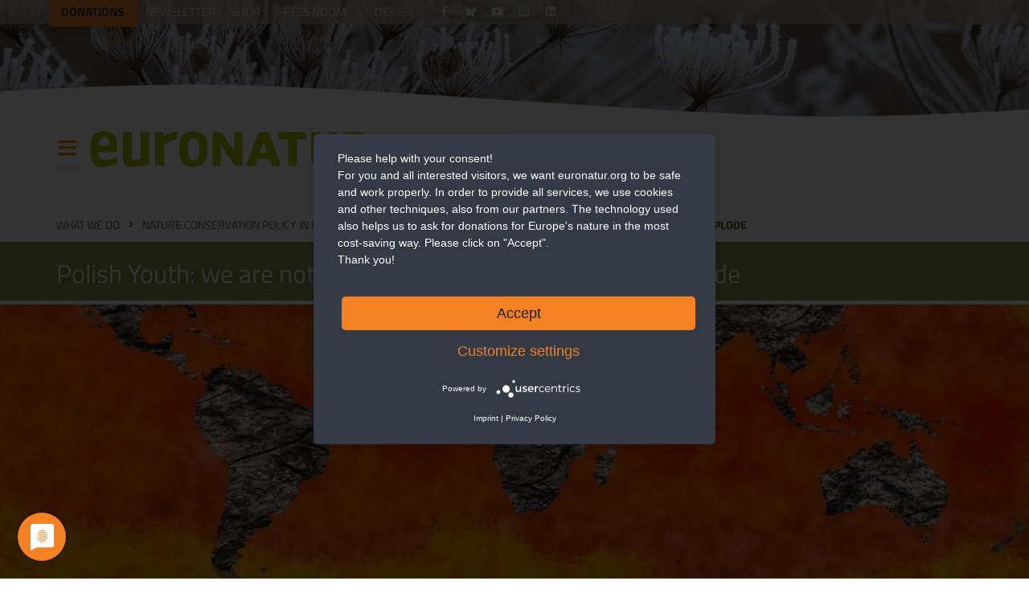

--- FILE ---
content_type: text/html; charset=utf-8
request_url: https://www.euronatur.org/en/what-we-do/nature-conservation-policy-in-europe/tackling-the-climate-and-ecological-crisis/polish-youth-we-are-not-standing-idly-watch-our-planet-implode
body_size: 11994
content:
<!DOCTYPE html>
<html xmlns="http://www.w3.org/1999/xhtml" lang="en">
<head>

<meta charset="utf-8">
<!-- 
	This website is powered by TYPO3 - inspiring people to share!
	TYPO3 is a free open source Content Management Framework initially created by Kasper Skaarhoj and licensed under GNU/GPL.
	TYPO3 is copyright 1998-2026 of Kasper Skaarhoj. Extensions are copyright of their respective owners.
	Information and contribution at https://typo3.org/
-->



<title>Climate protests in Poland - EuroNatur</title>
<meta http-equiv="x-ua-compatible" content="IE=edge">
<meta name="generator" content="TYPO3 CMS">
<meta name="description" content="Polish youth: We are inheriting a dying planet .... .but we will not stand idly by while politicians watch it implode. Fridays For Future Poland - Find out more.">
<meta name="viewport" content="width=device-width, initial-scale=1, minimum-scale=1">
<meta name="robots" content="index,follow">
<meta property="og:site_name" content="EuroNatur">
<meta property="og:type" content="website">
<meta property="og:locale" content="en_GB">
<meta property="og:locale:alternate" content="de_DE">
<meta name="twitter:site" content="@EuroNaturORG">
<meta name="twitter:creator" content="@EuroNaturORG">
<meta name="twitter:card" content="summary_large_image">
<meta name="language" content="en">
<meta name="designer" content="Ole Trenner &amp;lt;ole.trenner@3dbits.de&amp;gt;">
<meta name="publisher" content="EuroNatur">
<meta name="copyright" content="(c) 1999-2026, EuroNatur">


<link rel="stylesheet" href="/typo3temp/assets/compressed/merged-126409ee292e432daa36150f6ce3c3b7-0e6bcfb3f431c59a029b13a901f5cd07.css.gz?1765555203" media="all">






<link rel="shortcut icon" href="/favicon@2x.png?v=3" type="image/x-icon"><link rel="mask-icon" href="/safari-pinned-tab.svg" color="#5bbad5"><link rel="apple-touch-icon" sizes="180x180" href="/apple-touch-icon.png"><link rel="icon" type="image/png" sizes="16x16" href="/favicon-16x16.png"><link rel="icon" type="image/png" sizes="32x32" href="/favicon-32x32.png"><link rel="manifest" href="/site.webmanifest"><meta name="msapplication-TileColor" content="#da532c"><meta name="theme-color" content="#ffffff"><link href="https://energiewende.social/@euronatur" rel="me">
    <link rel="preconnect" href="https://app.usercentrics.eu">
    <link rel="preload" href="https://app.usercentrics.eu/latest/main.js" as="script">
    <link title="News" rel="alternate" type="application/rss+xml" href="https://www.euronatur.org/en/rss-feeds/news/rss.xml">
    <link title="Press releases" rel="alternate" type="application/rss+xml" href="https://www.euronatur.org/en/rss-feeds/press-releases/rss.xml">
    <link title="Bear, wolf, lynx" rel="alternate" type="application/rss+xml" href="https://www.euronatur.org/en/rss-feeds/bear-wolf-lynx/rss.xml">
    <link title="Bear" rel="alternate" type="application/rss+xml" href="https://www.euronatur.org/en/rss-feeds/bear/rss.xml">
    <link title="Wolf" rel="alternate" type="application/rss+xml" href="https://www.euronatur.org/en/rss-feeds/wolf/rss.xml">
    <link title="Lynx" rel="alternate" type="application/rss+xml" href="https://www.euronatur.org/en/rss-feeds/lynx/rss.xml">
    <link title="Stork" rel="alternate" type="application/rss+xml" href="https://www.euronatur.org/en/rss-feeds/stork/rss.xml">
    <link title="River protection in Europe" rel="alternate" type="application/rss+xml" href="https://www.euronatur.org/en/rss-feeds/river-protection-in-europe/rss.xml">
    <link title="Primary forests in Europe" rel="alternate" type="application/rss+xml" href="https://www.euronatur.org/en/rss-feeds/primary-forests-in-europe/rss.xml">
<link rel="alternate" hreflang="de-DE" href="https://www.euronatur.org/unsere-themen/naturschutzpolitik-in-europa/bewaeltigung-der-klima-und-umweltkrise/polnische-jugend-wir-schauen-nicht-tatenlos-zu-wie-unser-planet-implodiert">
<link rel="alternate" hreflang="en-GB" href="https://www.euronatur.org/en/what-we-do/nature-conservation-policy-in-europe/tackling-the-climate-and-ecological-crisis/polish-youth-we-are-not-standing-idly-watch-our-planet-implode">
<link rel="alternate" hreflang="x-default" href="https://www.euronatur.org/unsere-themen/naturschutzpolitik-in-europa/bewaeltigung-der-klima-und-umweltkrise/polnische-jugend-wir-schauen-nicht-tatenlos-zu-wie-unser-planet-implodiert">
</head>
<body data-resources-public="/_assets/1725e29474044dd4259bc45d0dc1f2ea/">
<header>
    <div class='fixed'>
        <div class='container'>
            <nav class='top'>
                

    <ul class='auxnav'><li><a class="highlight" href="/en/how-you-can-help/donate-for-europes-nature?donation_custom_field_7252=Header-Button">Donations</a></li><li><a href="/en/about-euronatur/information-and-contact/publications-and-events/newsletter">Newsletter</a></li><li><a href="/en/about-euronatur/organization/the-euronatur-shop">Shop</a></li><li><a href="/en/about-euronatur/press">Press room</a><ul><li><a href="/en/about-euronatur/press/press-releases">Press releases</a></li><li><a href="/en/about-euronatur/press/press-subscription-service">Press Subscription Service</a></li><li><a href="/en/about-euronatur/press/press-review">Press review</a></li><li><a href="/en/about-euronatur/press/free-advertisements">Free advertisements</a></li><li><a href="/en/about-euronatur/press/rss">RSS</a></li></ul></li></ul>


                

    <ul class="langswitch"><li class='announcement langnotification'><script type='text/json'>
                  {"labels": {"de": "euronatur.org ist auch auf Deutsch verfügbar.", "en": "euronatur.org can be accessed in English."}}
                </script></li><li><a href="/unsere-themen/naturschutzpolitik-in-europa/bewaeltigung-der-klima-und-umweltkrise/polnische-jugend-wir-schauen-nicht-tatenlos-zu-wie-unser-planet-implodiert">DE</a></li><li class="active"><a href="/en/what-we-do/nature-conservation-policy-in-europe/tackling-the-climate-and-ecological-crisis/polish-youth-we-are-not-standing-idly-watch-our-planet-implode">EN</a></li></ul>




                
<ul class='socialnav'>
    <li>
        <a class='fbook' href='https://www.facebook.com/euronatur' target="_blank"></a>
    </li>
    <li>
        <a class='blsky' href='https://bsky.app/profile/euronatur.bsky.social' target="_blank"></a>
    </li>
    <li>
        <a class='ytbe' href='https://www.youtube.com/user/EuroNatur' target="_blank"></a>
    </li>
    <li>
        <a class='instrm' href='https://www.instagram.com/euronatur/' target="_blank"></a>
    </li>
    <li>
        <a class="lnkdn" href="https://de.linkedin.com/company/euronatur" target="_blank"></a>
    </li>
</ul>

                
                    <form action='/en/search' class='pagesearch active' method='GET'>
                        <input name="q" placeholder='Search ...' type='text'>
                    </form>
                
            </nav>
        </div>
    </div>
    <div class='scrolling'>
        <div class='container'>
            <div class='scrolltop'></div>
            <div class="logo">
                <a href="/en">
                    <img alt="Logo EuroNatur Foundation" width="360" height="100" class="small" src="/_assets/1725e29474044dd4259bc45d0dc1f2ea/Images/logo_small.png">
                    <img alt="Logo EuroNatur Foundation" width="600" height="100" class="medium" src="/_assets/1725e29474044dd4259bc45d0dc1f2ea/Images/logo_medium.png">
                    <img alt="Logo EuroNatur Foundation" width="970" height="100" class="large" src="/_assets/1725e29474044dd4259bc45d0dc1f2ea/Images/logo_large.png">
                </a>
            </div>
            <input class="mobilenavtoggle" type="checkbox" id="mobilenavtoggle">
            <label class="mobilenavtoggle" for="mobilenavtoggle">Menu</label>
            <nav class='main'>
                <label class="auxmobilenavtoggle" for="mobilenavtoggle"><span class="labeltext">Close menu </span><i class="euronaturfont-close dim"></i></label>
                
                    <form action='/en/search' class='pagesearch active' method='GET'>
                        <input name="q" placeholder='Search ...' type='text'>
                    </form>
                
                

    <ul class="mainnav"><li><a href="/en/what-we-do">What we do</a><ul><li><a href="/en/what-we-do/primary-forests-in-europe"><div class="thumbnail" style="background-image: url(/fileadmin/_processed_/8/4/csm_Baum_mit_Wurzeln-Matthias_Schickhofer_c158c1d31a.jpg)"></div><div class="label">
                                            Primary forests in Europe
                                            
                                                <div class="toggle"></div></div></a><ul><li><a href="/en/what-we-do/primary-forests-in-europe/forest-news">Forest news</a></li><li><a href="/en/what-we-do/primary-forests-in-europe/our-primary-forest-projects">Our primary forest projects</a></li><li><a href="/en/what-we-do/primary-forests-in-europe/donate-for-primeval-forests-in-europe">Donate for primeval forests in Europe</a></li></ul></li><li><a href="/en/what-we-do/river-protection-in-europe"><div class="thumbnail" style="background-image: url(/fileadmin/_processed_/c/c/csm_Fluss_Valbona_Albanien-Goran_Safarekjpg_bc786ab3c8.jpg)"></div><div class="label">
                                            River protection in Europe
                                            
                                                <div class="toggle"></div></div></a><ul><li><a href="/en/what-we-do/river-protection-in-europe/river-news">River news</a></li><li><a href="/en/what-we-do/river-protection-in-europe/our-river-projects">Our river projects</a></li><li><a href="/en/what-we-do/river-protection-in-europe/donate-for-rivers-in-europe">Donate for rivers in Europe</a></li></ul></li><li><a href="/en/what-we-do/bird-conservation-in-europe"><div class="thumbnail" style="background-image: url(/fileadmin/_processed_/1/8/csm_Storch_fliegend-Martin_Schneider-Jacoby_468dbc3a15.jpg)"></div><div class="label">
                                            Bird conservation in Europe
                                            
                                                <div class="toggle"></div></div></a><ul><li><a href="/en/what-we-do/bird-conservation-in-europe/bird-conservation-news">Bird conservation news</a></li><li><a href="/en/what-we-do/bird-conservation-in-europe/our-migratory-bird-projects">Our migratory bird projects</a></li><li><a href="/en/what-we-do/bird-conservation-in-europe/profile-white-stork-ciconia-ciconia">The White Stork: profile</a></li><li><a href="/en/what-we-do/bird-conservation-in-europe/migratory-bird-sponsorship">Migratory Bird Sponsorship</a></li><li><a href="/en/what-we-do/bird-conservation-in-europe/donate-for-birds-in-europe">Donate for birds in Europe</a></li></ul></li><li><a href="/en/what-we-do/bear-wolf-lynx"><div class="thumbnail" style="background-image: url(/fileadmin/_processed_/8/2/csm_Baer_Wolf_Luchs-Menuebild-Willinger-Wermter-Flachsjpg_7d1f12bf21.jpg)"></div><div class="label">
                                            Bear, Wolf, Lynx
                                            
                                                <div class="toggle"></div></div></a><ul><li><a href="/en/what-we-do/bear-wolf-lynx/news">Bear, wolf, lynx news</a></li><li><a href="/en/what-we-do/bear-wolf-lynx/bears-in-europe">Bears in Europe</a></li><li><a href="/en/what-we-do/bear-wolf-lynx/wolves-in-europe">Wolves in Europe</a></li><li><a href="/en/what-we-do/bear-wolf-lynx/lynx-in-europe">Lynx in Europe</a></li></ul></li><li><a href="/en/what-we-do/european-green-belt"><div class="thumbnail" style="background-image: url(/fileadmin/_processed_/9/8/csm_Shar_Planina_Bogovinsko_Gletschersee_Gruenes_Band_Balkan-Ljubomir_Stefanov-MES_f40c27a84d.jpg)"></div><div class="label">
                                            European Green Belt
                                            
                                                <div class="toggle"></div></div></a><ul><li><a href="/en/what-we-do/european-green-belt/our-projects-on-the-european-green-belt">Our projects on the European Green Belt</a></li><li><a href="/en/what-we-do/european-green-belt/donate-for-the-european-green-belt">Donate for the European Green Belt</a></li></ul></li><li><a href="/en/what-we-do/nature-conservation-policy-in-europe"><div class="thumbnail" style="background-image: url(/fileadmin/_processed_/9/0/csm_EU_EuroNatur_and_Patagonia-Jason_Alden_Patagonia_7c59c47d5c.jpg)"></div><div class="label">
                                            Nature Conservation Policy in Europe
                                            
                                        </div></a></li><li><a href="/en/about-euronatur/information-and-contact/publications-and-events/photo-competition"><div class="thumbnail" style="background-image: url(/fileadmin/_processed_/a/0/csm_08_AstridHauzenberger_DerLaeufer_Gutenswil_77730084a1.jpg)"></div><div class="label">
                                            Photo Competition
                                            
                                                <div class="toggle"></div></div></a><ul><li><a href="/en/about-euronatur/information-and-contact/publications-and-events/photo-competition/winners-2025">Winners 2025</a></li><li><a href="/en/about-euronatur/information-and-contact/publications-and-events/photo-competition/competition-2026">Competition 2026</a></li><li><a href="/en/about-euronatur/information-and-contact/publications-and-events/photo-competition/winners-2024">Winners 2024</a></li><li><a href="/en/about-euronatur/information-and-contact/publications-and-events/photo-competition/winners-2023">Winners 2023</a></li><li><a href="/en/about-euronatur/information-and-contact/publications-and-events/photo-competition/winners-2022">Winners 2022</a></li><li><a href="/en/about-euronatur/information-and-contact/publications-and-events/photo-competition/1">Winners 2021</a></li><li><a href="/en/about-euronatur/information-and-contact/publications-and-events/photo-competition/winners-2020">Winners 2020</a></li><li><a href="/en/about-euronatur/information-and-contact/publications-and-events/photo-competition/winners-2019">Winners 2019</a></li><li><a href="/en/about-euronatur/information-and-contact/publications-and-events/photo-competition/winners-2018">Winners 2018</a></li><li><a href="/en/about-euronatur/information-and-contact/publications-and-events/photo-competition/winners-2017">Winners 2017</a></li><li><a href="/en/about-euronatur/information-and-contact/publications-and-events/photo-competition/winners-2016">Winners 2016</a></li></ul></li><li><a href="/en/what-we-do/other-topics"><div class="thumbnail" style="background-image: url(/fileadmin/_processed_/a/5/csm_Karstlandschaft-Livanjsko-Polje-Martin-Schneider-Jacoby_e6f2ca49fa.jpg)"></div><div class="label">
                                            Other topics
                                            
                                        </div></a></li><li><a href="/en/what-we-do/download-area"><div class="thumbnail" style="background-image: url(/fileadmin/_processed_/c/1/csm_biodiversity-report_7fed580a87.jpg)"></div><div class="label">
                                            Download area
                                            
                                        </div></a></li><li><a href="/en/what-we-do/our-success-stories"><div class="thumbnail" style="background-image: url(/fileadmin/_processed_/e/4/csm_Unsere_Erfolge_Vjosa-NP-Verkuendung_78f6c1d1b4.jpg)"></div><div class="label">
                                            Our success stories
                                            
                                        </div></a></li><li><a href="/en/what-we-do/mentoring-programme"><div class="thumbnail" style="background-image: url(/fileadmin/_processed_/9/0/csm_2022-12-Mava-Academy-London-Grand-Nord-films-Thibaut-Branquart_9d400e28e5.jpg)"></div><div class="label">
                                            Mentoring Programme
                                            
                                        </div></a></li><li><a href="/en/what-we-do/news"><div class="thumbnail" style="background-image: url(/fileadmin/_processed_/2/7/csm_Waldlaubsaenger-Walter_Venne_8052721d6a.jpg)"></div><div class="label">
                                            News
                                            
                                        </div></a></li></ul></li><li><a href="/en/how-you-can-help">How you can help</a><ul><li><a href="/en/how-you-can-help/donate-for-europes-nature"><div class="thumbnail" style="background-image: url(/fileadmin/_processed_/a/2/csm_Valbona_Kiesbett-Goran_Safarek_ab1e0f30af.jpg)"></div><div class="label">
                                            Donate for Europe&#039;s nature
                                            
                                                <div class="toggle"></div></div></a><ul><li><a href="/en/how-you-can-help/donate-for-europes-nature/corporate-donation-for-nature-in-europe">Corporate donation for nature in Europe</a></li></ul></li><li><a href="/en/how-you-can-help/become-a-sustaining-member"><div class="thumbnail" style="background-image: url(/fileadmin/_processed_/4/b/csm_Mit_Fernglas.-Ilka_Beermannjpg_b2ac952a3b.jpg)"></div><div class="label">
                                            Become a Sustaining Member
                                            
                                        </div></a></li><li><a href="/en/how-you-can-help/specific-forms-of-giving/wildlife-sponsorships"><div class="thumbnail" style="background-image: url(/fileadmin/_processed_/3/7/csm_Baer_im_Wasser-Joachim_Flachs_c5ba675162.jpg)"></div><div class="label">
                                            Wildlife sponsorships
                                            
                                        </div></a></li><li><a href="/en/how-you-can-help/gift-donations"><div class="thumbnail" style="background-image: url(/fileadmin/images/Pflanzen/Salbei-und-Kartaeusernelken-Gunther-Willinger.jpg)"></div><div class="label">
                                            Gift donations
                                            
                                                <div class="toggle"></div></div></a><ul><li><a href="/en/how-you-can-help/gift-donations/gift-voucher">Gift voucher</a></li></ul></li><li><a href="/en/how-you-can-help/faq-about-donations"><div class="thumbnail" style="background-image: url(/fileadmin/images/Arten/Insekten_und_Spinnen/Bremse-auf-Bluete-Gunther-Willinger.jpg)"></div><div class="label">
                                            FAQs about donations
                                            
                                                <div class="toggle"></div></div></a><ul><li><a href="/en/how-you-can-help/faq-about-donations/why-i-support-euronatur">Why I support EuroNatur</a></li></ul></li><li><a href="/en/how-you-can-help/specific-forms-of-giving/corporate-donations"><div class="thumbnail" style="background-image: url(/fileadmin/_processed_/c/b/csm_02_Giuseppe_Bonali_final_01e8c0af3d.jpg)"></div><div class="label">
                                            Corporate donations
                                            
                                        </div></a></li><li><a href="/en/how-you-can-help/own-fundraising-campaign-for-europes-nature"><div class="thumbnail" style="background-image: url(/fileadmin/_processed_/8/1/csm_nk0505euronatur02_neu_ffa06111bc.jpg)"></div><div class="label">
                                            Your own fundraising campaign for Europe&#039;s nature
                                            
                                        </div></a></li><li><a href="/en/how-you-can-help/specific-forms-of-giving/special-occasion-giving"><div class="thumbnail" style="background-image: url(/fileadmin/_processed_/a/0/csm_03_LutzKlapp_Paso_doble_Stare_21105ac415.jpg)"></div><div class="label">
                                            Special Occasion Giving
                                            
                                        </div></a></li><li><a href="/en/condolence-donations"><div class="thumbnail" style="background-image: url(/fileadmin/_processed_/9/7/csm_nk0505euronatur10.jpg_1_7c395fcfb7.jpeg)"></div><div class="label">
                                            Donations to express condolences
                                            
                                        </div></a></li><li><a href="/en/legacy-giving"><div class="thumbnail" style="background-image: url(/fileadmin/_processed_/1/e/csm_02_Fabio_Sartori_runway_for_ants_a6b02c44bd.jpg)"></div><div class="label">
                                            Legacy Giving
                                            
                                                <div class="toggle"></div></div></a><ul><li><a href="/en/legacy-giving/ines-fantinato-legacy-donation">Interview with Ines Fantinato</a></li><li><a href="/en/legacy-giving/how-do-i-write-a-will">How do I write a will?</a></li></ul></li><li><a href="/en/how-you-can-help/specific-forms-of-giving/endowment-giving-for-nature"><div class="thumbnail" style="background-image: url(/fileadmin/_processed_/a/9/csm_06_OliverRichter_Moorfroschbad_5_2399188590.jpg)"></div><div class="label">
                                            Endowment Giving for Nature
                                            
                                        </div></a></li><li><a href="/en/how-you-can-help/getting-active"><div class="thumbnail" style="background-image: url(/fileadmin/_processed_/9/6/csm_02_Julian-Rad_Ziesel_cc1ae6ec5d.jpg)"></div><div class="label">
                                            Getting active
                                            
                                                <div class="toggle"></div></div></a><ul><li><a href="/en/how-you-can-help/getting-active/volunteering-work-placements-and-internships">Volunteering: Work Placements and Internships</a></li><li><a href="/en/how-you-can-help/getting-active/ambassadors">Ambassadors</a></li></ul></li></ul></li><li><a href="/en/about-euronatur">About EuroNatur</a><ul><li><a href="/en/about-euronatur/organization"><div class="thumbnail" style="background-image: url(/fileadmin/images/Personen/Mitarbeiter/Gruppenbilder/EuroNatur-Team-mit-Europa-Flagge-EuroNatur.jpg)"></div><div class="label">
                                            Organization
                                            
                                                <div class="toggle"></div></div></a><ul><li><a href="/en/about-euronatur/organization/mission-mode-of-operation">Mission &amp; Mode of Operation</a></li><li><a href="/en/about-euronatur/organization/statutes">Statutes</a></li><li><a href="/en/about-euronatur/organization/presiding-committee">Presiding Committee</a></li><li><a href="/en/about-euronatur/organization/euronatur-board-of-trustees">EuroNatur Board of Trustees</a></li><li><a href="/en/about-euronatur/organization/whos-who-at-euronatur">Who&#039;s who at EuroNatur</a></li><li><a href="/en/about-euronatur/organization/jobs">Jobs</a></li></ul></li><li><a href="/en/about-euronatur/information-and-contact"><div class="thumbnail" style="background-image: url(/fileadmin/_processed_/7/0/csm_Naturschutztage2018_a1580a96e4.jpg)"></div><div class="label">
                                            Information and Contact
                                            
                                                <div class="toggle"></div></div></a><ul><li><a href="/en/about-euronatur/information-and-contact/publications-and-events">Publications and events</a></li><li><a href="/en/about-euronatur/information-and-contact/legal-information">Legal information</a></li><li><a href="/en/about-euronatur/information-and-contact/media-data">Media data</a></li></ul></li><li><a href="/en/about-euronatur/transparency"><div class="thumbnail" style="background-image: url(/fileadmin/_processed_/0/2/csm_Mondqualle_edskoch_1920px_98d56e3726.jpg)"></div><div class="label">
                                            Transparency
                                            
                                                <div class="toggle"></div></div></a><ul><li><a href="/en/about-euronatur/transparency/funding-principles-and-use-of-funds">Funding principles and use of funds</a></li><li><a href="/en/about-euronatur/transparency/dealing-with-potential-risks">Dealing with potential risks</a></li></ul></li><li><a href="/en/about-euronatur/press"><div class="thumbnail" style="background-image: url(/fileadmin/_processed_/9/6/csm_Protestaktion_Brasov_Pressestatement_Gabriel_Paun_Agent_Green__c__Andrei_Ciurcanu._62b3b97541.jpg)"></div><div class="label">
                                            Press
                                            
                                                <div class="toggle"></div></div></a><ul><li><a href="/en/about-euronatur/press/press-releases">Press releases</a></li><li><a href="/en/about-euronatur/press/euronatur-award-2025">EuroNatur Award 2025</a></li><li><a href="/en/about-euronatur/press/press-subscription-service">Press Subscription Service</a></li><li><a href="/en/about-euronatur/press/press-review">Press review</a></li><li><a href="/en/about-euronatur/press/free-advertisements">Free advertisements</a></li><li><a href="/en/about-euronatur/press/rss">RSS</a></li></ul></li></ul></li><li><a href="/en/journal">Journal</a><ul><li><a href="/en/journal/mountains-rivers-forests"><div class="thumbnail" style="background-image: url(/fileadmin/images/Aktionen_einmalige_Fotorechte/Romania_Schickhofer_EN-intern_Medien-einmalig_20160516_026.jpg)"></div><div class="label">
                                            Mountains, Rivers, Forests
                                            
                                        </div></a></li><li><a href="/en/journal/europes-wildlife"><div class="thumbnail" style="background-image: url(/fileadmin/_processed_/3/4/csm_Flamingos_klein_956f05ed91.jpg)"></div><div class="label">
                                            Europe&#039;s wildlife
                                            
                                        </div></a></li><li><a href="/en/journal/people-at-work-for-europes-natural-heritage"><div class="thumbnail" style="background-image: url(/fileadmin/images/Personen/Forschende/Summer-School-MNE_Aug-2021.jpg)"></div><div class="label">
                                            People at work for Europe&#039;s natural heritage
                                            
                                        </div></a></li><li><a href="/en/journal/successes-anniversaries-review-of-the-year"><div class="thumbnail" style="background-image: url(/fileadmin/_processed_/e/d/csm_IMG_20170527_085763_47cdddd1b6.jpg)"></div><div class="label">
                                            Successes, anniversaries, review of the year
                                            
                                        </div></a></li><li><a href="/en/journal/photos-and-their-stories"><div class="thumbnail" style="background-image: url(/fileadmin/_processed_/d/a/csm_11_Susanne-Wunn_DSC_2567Ausschnitt_eb5bfca1e5.jpg)"></div><div class="label">
                                            Photos and their stories
                                            
                                        </div></a></li><li><a href="/en/journal/travel-tips-and-field-reports"><div class="thumbnail" style="background-image: url(/fileadmin/_processed_/c/0/csm_DSC05715_b9512f95ff.jpg)"></div><div class="label">
                                            Travel tips and field reports
                                            
                                        </div></a></li></ul></li></ul>



            </nav>
        </div>
    </div>
    
</header>
<main>

    

<section>
    <div class='container'>
        <ul class='breadcrumbs'><li><a href="/en/what-we-do">What we do</a></li><li><a href="/en/what-we-do/nature-conservation-policy-in-europe">Nature Conservation Policy in Europe</a></li><li><a href="/en/what-we-do/nature-conservation-policy-in-europe/tackling-the-climate-and-ecological-crisis/polish-youth-we-are-not-standing-idly-watch-our-planet-implode">Polish Youth: we are not standing idly, watch our planet implode</a></li></ul>
    </div>
</section>


    

        <section class='title bg olive continue_previous'>
            <div class='container'>
                <h1>
                    Polish Youth: we are not standing idly, watch our planet implode
                </h1>
            </div>
        </section>
    



    



    
        

<div class="topicbanner ">
    <div class="image">
        <img class='parallax desktoponly'
        alt='heating world'
        title='global warming'
        src='/fileadmin/_processed_/3/8/csm_Erderhitzung__c__boscorelli_f8fba63ba2.jpg'
        srcset='/fileadmin/_processed_/3/8/csm_Erderhitzung__c__boscorelli_bd3d012027.jpg 300w, /fileadmin/_processed_/3/8/csm_Erderhitzung__c__boscorelli_57ace729ee.jpg 500w, /fileadmin/_processed_/3/8/csm_Erderhitzung__c__boscorelli_2e5163adc2.jpg 800w, /fileadmin/_processed_/3/8/csm_Erderhitzung__c__boscorelli_d519d7a18e.jpg 1000w'
            sizes='100vw'
 >
        <img class='parallax hidedesktop'
        alt='heating world'
        title='global warming'
        src='/fileadmin/_processed_/3/8/csm_Erderhitzung__c__boscorelli_db4f3e5119.jpg'
        srcset='/fileadmin/_processed_/3/8/csm_Erderhitzung__c__boscorelli_64b21c6675.jpg 300w, /fileadmin/_processed_/3/8/csm_Erderhitzung__c__boscorelli_d2f74ebd2c.jpg 500w, /fileadmin/_processed_/3/8/csm_Erderhitzung__c__boscorelli_2f20bcd570.jpg 800w, /fileadmin/_processed_/3/8/csm_Erderhitzung__c__boscorelli_c160862f9a.jpg 1000w'
            sizes='100vw'
 >
        
    </div>
    
        <div class="container">
            <div class="caption">
                
                
                    <span class="credit">© boscorelli/depositphotos</span>
                
            </div>
        </div>
    
</div>



    
    <section>
        <div class='container columns'>
            <article>
                <!--TYPO3SEARCH_begin-->
                
	
    <div id="c3952" class="textcontent  ">
        
            

        <h2>Polish Youth: We are inheriting a dying planet...</h2>
    



        
        
            <p>...but we are not standing idly by as politicians watch it implode</p>
<p><strong>01-04-23</strong></p>
        
    </div>


	

        <div id="c3954" class="textcontent  ">
            
            
                
                    

        
    

    <figure class='float right '>
        
                <a href='/fileadmin/images/umweltpolitik/R4N/schmelzende_Gletscher_Alpen__c__swisshippo.jpg' data-srcset='/fileadmin/_processed_/e/d/csm_schmelzende_Gletscher_Alpen__c__swisshippo_0be0463f7a.jpg 300w, /fileadmin/_processed_/e/d/csm_schmelzende_Gletscher_Alpen__c__swisshippo_535826ac4a.jpg 500w, /fileadmin/_processed_/e/d/csm_schmelzende_Gletscher_Alpen__c__swisshippo_8cc0ba40e9.jpg 800w, /fileadmin/_processed_/e/d/csm_schmelzende_Gletscher_Alpen__c__swisshippo_8fe91556c6.jpg 1000w'
><img 
        alt='melting glaciers in the Alps'
        title='melting glaciers'
        src='/fileadmin/images/umweltpolitik/R4N/schmelzende_Gletscher_Alpen__c__swisshippo.jpg'
        srcset='/fileadmin/_processed_/e/d/csm_schmelzende_Gletscher_Alpen__c__swisshippo_0be0463f7a.jpg 300w, /fileadmin/_processed_/e/d/csm_schmelzende_Gletscher_Alpen__c__swisshippo_535826ac4a.jpg 500w, /fileadmin/_processed_/e/d/csm_schmelzende_Gletscher_Alpen__c__swisshippo_8cc0ba40e9.jpg 800w, /fileadmin/_processed_/e/d/csm_schmelzende_Gletscher_Alpen__c__swisshippo_8fe91556c6.jpg 1000w'
            sizes='(max-width: 710px) 100vw, (max-width: 990px) 50vw, 30vw'
 loading='lazy'></a>
            
        
            <figcaption>
                <p>Melting glaciers are just one of many dramatic consequences of climate crisis. Here you can see a picture from Switzerland.</p>
                
                    <span class="credit">© swisshippo/depositphotos</span>
                
            </figcaption>
        
</figure>





                
            
            
            <p>The new normal for many of us is living through extreme weather conditions, extended periods of rain or drought, water access issues, severe heat, melting glaciers and snowpacks, increased smog levels, rising sea levels, intense wildfires, dried and unproductive farmland and much more. Our reliance on and excessive use of fossil fuels has shifted nature’s delicate balance and left us bereft of a foreseeable future. We have only seven years to stop a global disaster that might make our planet uninhabitable, but we barely do anything to prevent it.</p>
<p>And while there are tangible and workable solutions like shifting to solar, wind, and geothermal renewable energies - governments continue to drag their feet and turn a blind eye with as little deviation from the status quo as possible. Many EU politicians are pushing forward harmful legislation that promotes climate-damaging energy, refusing to consult the experts. Instead, the forethought remains about the economy, profitability, and keeping certain powers at bay. The pressure of running time, climate science, loss of biodiversity, and an unpredictable and unstable environment are not causes for concern for some, including the Polish government.</p>
<p>We opened our eyes to this reality as teenagers and began our journey with activism – the start of Fridays For Future in Poland. This is the start of our story, and we wonder how it will end.</p>
            
        </div>
    


	

        <div id="c3966" class="textcontent  ">
            
            
            
                
                    

        
    

    <figure class=' no_lightbox'>
        
                <img 
        alt='lignite-fired power plant'
        title='Bełchatów Power Station'
        src='/fileadmin/_processed_/1/e/csm_Kraftwerk_Belchatow_Polen__c__kwasny222_16114f7c64.jpg'
        srcset='/fileadmin/_processed_/1/e/csm_Kraftwerk_Belchatow_Polen__c__kwasny222_42c3e0cfdb.jpg 300w, /fileadmin/_processed_/1/e/csm_Kraftwerk_Belchatow_Polen__c__kwasny222_5896a2a01d.jpg 500w, /fileadmin/_processed_/1/e/csm_Kraftwerk_Belchatow_Polen__c__kwasny222_b90571230f.jpg 800w, /fileadmin/_processed_/1/e/csm_Kraftwerk_Belchatow_Polen__c__kwasny222_6d7c8ed9e8.jpg 1000w'
            sizes='(max-width: 990px) 100vw, (max-width: 1240px) 800px, 800px'
 loading='lazy'>
            
        
            <figcaption>
                <p>The Polish power plant Bełchatów is the world's largest lignite-fired power plant. Poland - more than most other states in the EU - relies on energy generation from coal.</p>
                
                    <span class="credit">© kwasny222/depositphotos</span>
                
            </figcaption>
        
</figure>





                
            
            
            
        </div>
    


	

        <div id="c3965" class="textcontent  ">
            
                

        <h3>Fall of 2019</h3>
    



            
            
                
                    

        
    

    <figure class='float right '>
        
                <a href='/fileadmin/_processed_/3/e/csm_Sitztprotest_018380248f.jpeg' data-srcset='/fileadmin/_processed_/3/e/csm_Sitztprotest_436387d568.jpeg 300w, /fileadmin/_processed_/3/e/csm_Sitztprotest_81a5d02b2c.jpeg 500w, /fileadmin/_processed_/3/e/csm_Sitztprotest_7fe669ba30.jpeg 800w'
><img 
        alt='climate activists in Poland'
        title='Sit-in'
        src='/fileadmin/_processed_/3/e/csm_Sitztprotest_018380248f.jpeg'
        srcset='/fileadmin/_processed_/3/e/csm_Sitztprotest_436387d568.jpeg 300w, /fileadmin/_processed_/3/e/csm_Sitztprotest_81a5d02b2c.jpeg 500w, /fileadmin/_processed_/3/e/csm_Sitztprotest_7fe669ba30.jpeg 800w'
            sizes='(max-width: 710px) 100vw, (max-width: 990px) 50vw, 30vw'
 loading='lazy'></a>
            
        
            <figcaption>
                <p>Since 2019, numerous young people in Warsaw and other cities in Poland have repeatedly protested against the Polish government's unambitious plans in the fight against the climate crisis. </p>
                
                    <span class="credit">© Fridays For Future, Poland</span>
                
            </figcaption>
        
</figure>





                
            
            
            <p>On September 20, 2019, four million young people protested in 1,000 cities, including 72 cities in Poland. To create and mobilise dozens of branches of the movement in Poland was something to be proud of, and it still is. In Poland, civil society is new, and the conservative attitudes of society, especially toward youth activism, do not make it any easier. And the fact that, as the Polish saying goes, "Poland stands on coal" doesn’t help. The protest coincided with the UN Climate Action Summit 2019 on September 23<sup>rd</sup>.</p>
<p>Our actions afforded serious discussions with politicians, and we appeared in the national media to spread our message and demands. Our activism began impacting political reality, and the main narrations about climate and energy shifted. We represented and spoke on behalf of the nation’s youth, and politicians, the media, and the like treated us accordingly. It made us feel powerful and gave us confidence.</p>
<p>In November 2019, Fridays For Future Poland sealed the Manifesto (our internal goals and principles), which included non-hierarchy, the autonomy of local groups, and a collective goal of striving for systemic change. By this time, we were a strong group of close-knit individuals who were all laser-focused on our goals for the future. Unfortunately, the pandemic severely botched our plans for future actions, and our narrative and protest fizzled over time.</p>
            
        </div>
    


	
    <div id="c3969" class="textcontent  ">
        
            

        <h3>2020 and beyond</h3>
    



        
        
            <p>Slowly, people became deaf to our shouting, and the government failed to create a plan to achieve net 0 carbon emissions in Poland. We didn’t and couldn’t stop the ongoing catastrophe. It was not enough to speak up, many of us lost hope, and our protests took a dark turn.</p>
<p>During the 2020 presidential election, activists from Fridays For Future Poland launched the "What about the climate?" campaign, showing up at election rallies with banners. At some rallies, people warmly welcomed us, but at others, we experienced a thing of nightmares. In several cities, people pushed and shouted at us, ripped our posters from us, and threw slurs. Older men harassed us, and one forcefully pulled up one of our activist tops, exposing her entire naked torso in public. Our president did not react to her screams and turned the other way. But despite this, we continue to act for our future and that of our children.</p>
        
    </div>


	

        <div id="c3971" class="textcontent  ">
            
                

        <h3>The future for Fridays For Future Poland</h3>
    



            
            
                
                    

        
    

    <figure class='float right '>
        
                <a href='/fileadmin/_processed_/e/f/csm_Megaphon_und_Protestmarsch_58aa59c9f1.jpeg' data-srcset='/fileadmin/_processed_/e/f/csm_Megaphon_und_Protestmarsch_4bda489a93.jpeg 300w, /fileadmin/_processed_/e/f/csm_Megaphon_und_Protestmarsch_5bbeaea198.jpeg 500w, /fileadmin/_processed_/e/f/csm_Megaphon_und_Protestmarsch_c88ada58a3.jpeg 800w'
><img 
        alt='Fridays for Future Poland'
        title='climate protest in Poland'
        src='/fileadmin/_processed_/e/f/csm_Megaphon_und_Protestmarsch_58aa59c9f1.jpeg'
        srcset='/fileadmin/_processed_/e/f/csm_Megaphon_und_Protestmarsch_4bda489a93.jpeg 300w, /fileadmin/_processed_/e/f/csm_Megaphon_und_Protestmarsch_5bbeaea198.jpeg 500w, /fileadmin/_processed_/e/f/csm_Megaphon_und_Protestmarsch_c88ada58a3.jpeg 800w'
            sizes='(max-width: 710px) 100vw, (max-width: 990px) 50vw, 30vw'
 loading='lazy'></a>
            
        
            <figcaption>
                <p>Fridays for Future Poland won't give up and will continue the protest loudly.</p>
                
                    <span class="credit">© Fridays For Future, Poland</span>
                
            </figcaption>
        
</figure>





                
            
            
            <p>Since the start of Fridays For Future, we have dedicated a lot of time to many exciting activities and campaigns. Our actions encompassed everything from educating students to shouting about the global revolution to fighting for a specific change in European law that works with and for nature to help us solve the climate crisis.</p>
<p>We not only believe, but we KNOW that what we are doing is right, and we have no intention of stopping. And despite often feeling overwhelmed and doubtful of our strength, we believe in Fridays For Future Poland because we still have a world to save! We have a right to preserve our forests, rivers, and oceans, and we won’t stop until they are protected, and our planet begins to heal. We have changed our lives to enhance our direct surroundings and live sustainably, and create a future worth living. We challenge you and the European Union to do the same.</p>
            
        </div>
    


	

        <div id="c3973" class="textcontent  ">
            
            
            
                
            
            <p><em>Authors: Loren Kamrat, Marta Wróblewska, Julia Ziółkowska</em></p>
<p><em>Loren Kamrat has been a climate activist since 2019. She works as a graphic designer, contacting media and policymakers, and hopes to live in a sustainable world one day.</em></p>
<p><em>Marta Wróblewska mobilizes youth to fight for climate as FFF Poland activist since 2019, working in contact with media, politicians, and decision-makers. Dances at protests and dreams about revolution. University of Gdańsk student.</em></p>
<p><em>Julia Ziółkowska is a law student and climate activist associated with Fridays For Future Poland.</em></p>
<p>&nbsp;</p>
<p>Read also our other <a href="https://www.euronatur.org/en/what-we-do/nature-conservation-policy-in-europe/red4nature/our-energy-blog" target="_blank">blog posts</a></p>
            
        </div>
    


                <!--TYPO3SEARCH_end-->
                
            </article>
            <aside>
                
                    




                
                
                
                <div class='section'>
                    <img alt='Logo: connecting nature and people' class='block' src='/_assets/1725e29474044dd4259bc45d0dc1f2ea/Images/stars_en.png' loading='lazy'>
                </div>
            </aside>
        </div>
        
    </section>
    <div class="container">
        
    <div class='share'>
        <div class='shariff'
             data-lang="en"
             data-mail-subject='Polish Youth: we are not standing idly, watch our planet implode - EuroNatur'
             data-mail-url='mailto:'
             data-services='["facebook", "whatsapp", "linkedin", "mail"]'
             data-theme='white'
        ></div>
    </div>

    </div>


</main>
<footer>
    <div class='container'>
        <div class='columns'>
            <div class='column'>
                <div class='logo'>
                    <a href='/en'>
                        <img alt='Logo EuroNatur Foundation' class='block' src='/_assets/1725e29474044dd4259bc45d0dc1f2ea/Images/logo_inv.png' loading='lazy'>
                    </a>
                </div>
            </div>
        </div>
        <div class='columns'>
            <div class='column'>
                <div class='textcontent'>
                    <p>EuroNatur Foundation<br>
Westendstraße 3<br>
78315 Radolfzell<br>
Germany</p>
                    <p>
                        Fon: <a href="tel:+49773292720">+49 (0) 7732 - 92 72 - 0</a><br>
                        Fax: +49 (0) 7732 - 92 72 - 22
                    </p>
                    <p>
                        <a href="/en">www.euronatur.org/en</a><br>
                        <a href="#" data-mailto-token="nbjmup+jogpAfvspobuvs/psh" data-mailto-vector="1">info(at)euronatur.org</a>
                    </p>
                    <p>
                        Donations: IBAN&nbsp;DE53&nbsp;3702&nbsp;0500&nbsp;0008&nbsp;1820&nbsp;01
                    </p>
                    <p class='dim antialias'>
                        © 1999-2026 <a href="/en">www.euronatur.org</a>
                    </p>
                </div>
            </div>
            <div class='column'>
                <nav class='footer'>
                    

    <ul class='auxnav'><li><a href="/en/how-you-can-help/donate-for-europes-nature?donation_custom_field_7252=Footer-Button">Donations</a></li><li><a href="/en/about-euronatur/information-and-contact/legal-information/imprint">Imprint</a></li><li><a href="/en/about-euronatur/information-and-contact/legal-information/privacy">Privacy</a></li><li><a href="/en/about-euronatur/information-and-contact">Contact</a></li></ul>


                    
<ul class='socialnav'>
    <li>
        <a class='fbook' href='https://www.facebook.com/euronatur' target="_blank"></a>
    </li>
    <li>
        <a class='blsky' href='https://bsky.app/profile/euronatur.bsky.social' target="_blank"></a>
    </li>
    <li>
        <a class='ytbe' href='https://www.youtube.com/user/EuroNatur' target="_blank"></a>
    </li>
    <li>
        <a class='instrm' href='https://www.instagram.com/euronatur/' target="_blank"></a>
    </li>
    <li>
        <a class="lnkdn" href="https://de.linkedin.com/company/euronatur" target="_blank"></a>
    </li>
</ul>

                    

    <ul class="langswitch"><li><a href="/unsere-themen/naturschutzpolitik-in-europa/bewaeltigung-der-klima-und-umweltkrise/polnische-jugend-wir-schauen-nicht-tatenlos-zu-wie-unser-planet-implodiert">German</a></li><li class="active"><a href="/en/what-we-do/nature-conservation-policy-in-europe/tackling-the-climate-and-ecological-crisis/polish-youth-we-are-not-standing-idly-watch-our-planet-implode">English</a></li></ul>




                </nav>
                <div class='copyright noprint'>
                    <p class='clear'>
                        EuroNatur is a charitable foundation under civil law.<br>
Donations are tax deductible in Germany.<br>
Regierungspräsidium Freiburg, file reference 14-0563-174<br>
Tax office Singen, tax No. 18153/25263<br>
                        <br>
                        VAT ID: DE159626623

                    </p>
                </div>
            </div>
            <div class='column noprint'>
                <p class='clear'>
                    <a href="/en/about-euronatur/transparency#c5112"><img class='float' src='/_assets/1725e29474044dd4259bc45d0dc1f2ea/Images/dzi_spendensiegel.png' alt='Logo: DZI - Donation Seal' loading='lazy'></a>
                    <span class='dim'>Tested and recommended by the German Central Institute for Social Issues (DZI).</span>
                </p>
                <a href="/en/about-euronatur/transparency#c5104"><img class='block' src='/_assets/1725e29474044dd4259bc45d0dc1f2ea/Images/initiative_transparente_zivilgesellschaft.png' alt='Logo: Transparent Civil Society Initiative' loading='lazy'></a>
            </div>
        </div>
    </div>
</footer>


        
                
                <div class='glasspane light newsletter hidden'>
                    <div class='container vcenter'>
                        <div class='popup'>
                            <div class='h5heading cta lightergreen'>Subscribe to our newsletter</div>
                            <form class='validate' action="https://eu2.cleverreach.com/f/93646-165429/wcs/" method="post" target="_blank">
                                <p>
                                    Twice a month EuroNatur provides you free of charge and first-hand with the latest information about Europe's natural heritage.
                                </p>
                                <fieldset>
                                    <div class='inputwrapper email'>
                                        <input class='block text' data-validate='required' name='email' placeholder='E-mail address ...' type='text'>
                                    </div>
                                </fieldset>
                                <fieldset>
                                    <label class='checkbox'>
                                        <input data-validate='checked' name='1153550[]' type='checkbox'>
                                        Please confirm that you understand our <a href="/en/about-euronatur/information/privacy/" target="_blank">privacy policy</a>.
                                    </label>
                                </fieldset>
                                <p>
                                    <button class='block action highlight lighterorange' data-enable='valid' type='submit'>
                                        Subscribe now!
                                    </button>
                                </p>
                                <p class='center tiny dim'>
                                    <a class='close' href='#'>Close window</a>
                                </p>
                            </form>
                        </div>
                    </div>
                </div>

<script src="/typo3temp/assets/compressed/merged-a07ed1575c396ab987f8d65f6bd05f86-fa53f1fdd7e33860a5c37306f0d12a8e.js.gz?1768316154" async="async"></script>

<script type="application/javascript" src="https://app.usercentrics.eu/latest/main.js" id="Wwkq35VE8"></script>
<!-- Google Tag Manager -->
<script data-usercentrics="Google Tag Manager" type="text/plain">(function(w,d,s,l,i){w[l]=w[l]||[];w[l].push({'gtm.start':
new Date().getTime(),event:'gtm.js'});var f=d.getElementsByTagName(s)[0],
j=d.createElement(s),dl=l!='dataLayer'?'&l='+l:'';j.async=true;j.src=
'https://www.googletagmanager.com/gtm.js?id='+i+dl;f.parentNode.insertBefore(j,f);
})(window,document,'script','dataLayer','GTM-5WS9GDG');</script>
<!-- End Google Tag Manager -->
</body>
</html>